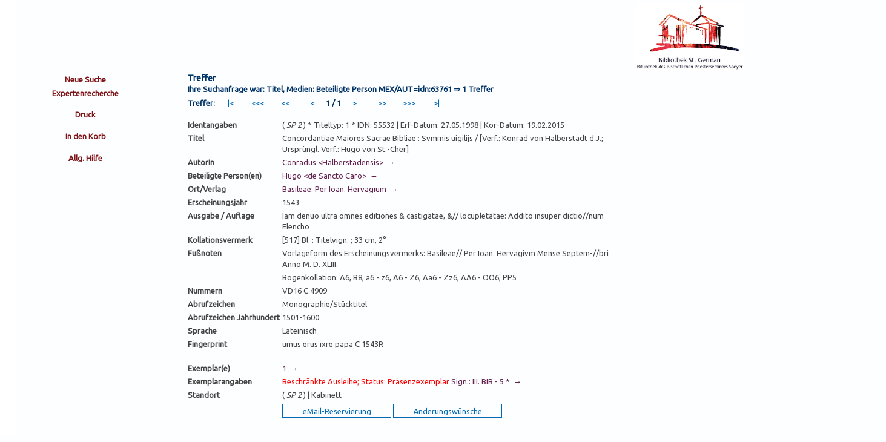

--- FILE ---
content_type: text/html
request_url: https://www.psp.dabis.cc/PSI/redirect.psi&sessid=---&poolid=BPSP&fil_select=TIT&fromsite=xSearch&f_search=&strsearch=VBA=idn:63761
body_size: 7374
content:
<!-- _header.html start -->
<!DOCTYPE html PUBLIC "-//W3C//DTD XHTML 1.0 Transitional//EN" "http://www.w3.org/TR/xhtml1/DTD/xhtml1-transitional.dtd">
<html xmlns="http://www.w3.org/1999/xhtml" lang="de" xml:lang="de">
  <head>
    <base href="https://www.psp.dabis.cc/tmpl/tmpl.psp/" target="_self"><!-- Version 2026-01-24 11:30 -->
    <meta http-equiv="Content-Type" content="text/html; charset=UTF-8"/>
    <script type="text/javascript" src="js/gbsclasses.js"></script>
    <link rel="alternate" href="/pool-BPSP-TIT-55532.html">
    <title>Bibliothek St. German</title>
    <meta name="Author" content="DABIS.eu">
    <meta name="Keywords" content="Priesterseminar Speyer">
    <meta name="Description" content="Bibliothek, Di&ouml;zesanbibliothek und Dokumentationszentrum des Priesterseminar Speyer">
    <link href="https://fonts.googleapis.com/css?family=Ubuntu&display=swap" rel="stylesheet">
    <link rel="shortcut icon" type="image/x-icon" href="/favicon.ico"/>
    <meta http-equiv="Expires" content="0"/>
    <link rel="stylesheet" type="text/css" href="css/responsive.css"/>
    <link rel="stylesheet" type="text/css" href="css/slider.css"/>
    <link rel="stylesheet" type="text/css" href="css/chkbox.css"/>
    <link rel="stylesheet" type="text/css" href="css/shariff.complete.css">
    <link href="css/nyroModal.css" rel="stylesheet"/>
    <script type="text/javascript">
      var editHtml="\
<form>\
<input type=\"text\" class=\"editBox\" value=\"OldText\" onfocus=\"this.select();\" />\
<input type=\"hidden\" class=\"editBackup\" value=\"OldText\" />\
</form>\
<input type=\"button\" name=\"btnApply\" value=\"&Auml;nderungen speichern\" class=\"btnApply\" />\
<input type=\"button\" name=\"btnOK\" value=\"&Auml;nderungen zwischenspeichern\" class=\"btnOK\" />\
<input type=\"button\" name=\"btnCancel\" value=\"&Auml;nderungen verwerfen\" class=\"btnCancel\" />\
";
var editPwd="\
<form>\
<input type=\"password\" class=\"editBox\" value=\"OldText\" onfocus=\"this.select();\" />\
<input type=\"password\" class=\"editBox2\" value=\"OldText\" onfocus=\"this.select();\" />\
<input type=\"hidden\" class=\"editBackup\" value=\"OldText\" />\
</form>\
<input type=\"button\" name=\"btnApply\" value=\"&Auml;nderungen speichern\" class=\"btnApply\" />\
<input type=\"button\" name=\"btnOK\" value=\"&Auml;nderungen zwischenspeichern\" class=\"btnOK\" />\
<input type=\"button\" name=\"btnCancel\" value=\"&Auml;nderungen verwerfen\" class=\"btnCancel\" />\
";
var editErrPwdDiff="Passw&ouml;rter stimmen nicht &uuml;berein! Bitte neu eingeben";
var editSave="<input type=\"button\" name=\"btnSave\" value=\"&Auml;nderungen speichern\" class=\"btnSave\" /><br>";
var editContext="sessid=8852-1c63-8c72-c5b1";


    </script>
    <script type="text/javascript" src="/js/jquery.js"></script><script type="text/javascript" src="/js/utf8.js"></script><script type="text/javascript" src="/js/edit.js"></script>
    <script language="JavaScript1.2" src="/js/template.js" type="text/javascript"></script>
    <script type="text/javascript" src="/js/jquery-ui-1.7.2.custom.min.js"></script>
    <script type="text/javascript">
      jQuery(document).ready(
        function()
        {
          $('#loginLayer').draggable({ opacity: 0.50 });
        }
      );
    </script>
<script type="text/javascript" language="JavaScript">
function toggleMe(a){
  var e=document.getElementById(a);
  if(!e)return true;
  if(e.style.display=="none"){
    e.style.display="block"
  } else {
    e.style.display="none"
  }
  return true;
}
</script>
      <script type="text/javascript">
  var RecaptchaOptions = {
    lang : 'de', // Unavailable while writing this code (just for audio challenge)
    theme : 'blackglass' // Make sure there is no trailing ',' at the end of the RecaptchaOptions dictionary
  };
</script>
      
      
<script src="js/jquery.nyroModal.custom.js"></script>
<!--[if IE 6]>
	<script type="text/javascript" src="js/jquery.nyroModal-ie6.min.js"></script>
<![endif]-->
<script type="text/javascript">
$(function() {
  $('.nyroModal').nyroModal();
});
</script>
    <script>
function set_new_tab_id(sessid) {
sessionStorage.setItem('sessid', sessid);
var old_id = ''+document.getElementById('sessid').value;
var new_id = ''+sessionStorage.getItem('sessid');   
if(new_id && new_id == sessid) { 
document.getElementById('sessid').value = new_id;
var anchors = document.getElementsByTagName('a');
for (var i = 0; i < anchors.length; i++) {
var str = ''+anchors[i].getAttribute('href');
if (str.indexOf(old_id) >= 0) {
var tab = ''+str.replace(old_id,new_id);
anchors[i].setAttribute('href', tab);
}
}
}
}
$(document).ready(function(){
var sessid = ''+document.getElementById('sessid').value;
if(!sessid || sessid == '' || sessid == 'null') { return; }
sessionStorage.setItem('testid', sessid);
var testid = ''+sessionStorage.getItem('testid');
if(!testid || testid != sessid) { return; }
sessionStorage.removeItem('testid');
var tab_id = ''+sessionStorage.getItem('sessid');
if(!tab_id || tab_id == '' || tab_id == 'null') {
var pageid = ''+document.getElementById('pageid').value;
var ajax_timeout = 5000;
var ajax_data = 'f_clone=&pageid='+pageid+'&'+'sessid='+sessid;
document.body.style.cursor = 'progress';
setTimeout("document.body.style.cursor = 'auto'", ajax_timeout);
$.ajax({
type: 'GET',
url: '/PSI/redirect.psi',
data: ajax_data,
timeout: ajax_timeout,
success: function(msg){
var dta = JSON.parse( msg );
set_new_tab_id(dta.sessid);
},
error: function(){
document.body.style.cursor = 'auto';
}
});
} else if(tab_id != sessid) {
set_new_tab_id(sessid);
}
});
</script>
</head>
  <!-- <body> -->
  <body >
    <script type="text/javascript" src="/js/idle-timer.min.js"></script>
<link href="css/session_timeout.css" rel="stylesheet">
<script src="//netdna.bootstrapcdn.com/bootstrap/3.1.1/js/bootstrap.min.js"></script> 
<div class="modal fade" id="dlgIdleTimeout" tabindex="-1" role="dialog" aria-labelledby="myModalLabel" aria-hidden="true" data-backdrop="static">
  <div class="modal-dialog">
    <div class="modal-content">
      <div class="modal-header">
        <h4 class="modal-title">15 Minuten Inaktivit&auml;t erkannt! Ihre Sitzung wird in K&uuml;rze geschlossen ...</h4>
      </div>
      <div class="modal-body">
        <p>Ihre Sitzung wird in <span id="sessionTimeoutCountdown"></span>&nbsp;Sekunden ablaufen.<br /><br />Klicken Sie auf <b>OK</b>, um Ihre Sitzung aktiv weiter zu halten.</p>
      </div>
      <div class="modal-footer">
        <button id="extendSession" type="button" class="btn btn-default btn-success" data-dismiss="modal">OK</button>
      </div>
    </div>
  </div>
</div>
<div class="modal fade" id="dlgLoggedOut" tabindex="-1" role="dialog" aria-labelledby="myModalLabel" aria-hidden="true" data-backdrop="static">
    <div class="modal-dialog">
      <div class="modal-content">
        <div class="modal-header">
        </div>
        <div class="modal-body">
          <p>Ihre Sitzung ist abgelaufen. Sie werden auf die Startseite weitergeleitet.</p>
        </div>
        <div class="modal-footer">
        </div>
      </div>
    </div>
</div> 
<script>
  (function ($) {
    var session = {
      // Logout Settings
      inactiveTimeout: 900000,      // (ms) The time until we display a warning message (15 minutes) 900000
      warningTimeout: 30000,        // (ms) The time until we log them out
      minWarning: 10000,            // (ms) If they come back to page (on mobile), The minimum amount, before we just log them out
      warningStart: null,           // Date time the warning was started
      warningTimer: null,           // Timer running every second to countdown to logout
      redirectTo: 'https://www.psp.dabis.cc/PSI/redirect.psi&pageid=1769407038,061167&sessid=8852-1c63-8c72-c5b1&f_logout,ALL=',      // URL to relocate the user to once they have timed out
      logout: function () {         // Logout function once warningTimeout has expired
        $("#dlgLoggedOut").modal("show");
        window.top.location.href = session.redirectTo;
      },
      // Keepalive Settings
      keepaliveTimer: null,
      keepaliveUrl: 'https://www.psp.dabis.cc/PSI/redirect.psi&pageid=1769407038,061167&sessid=8852-1c63-8c72-c5b1&f_keepalive,ALL=', // URL to call to keep the session alive
      keepaliveInterval: 300000,    // (ms) the interval to call said url
      keepAlive: function () {
          $.ajax({ url: session.keepaliveUrl });
      }
    };

    $(document).bind("idle.idleTimer", function (event, elem, obj) {
      // Get time when user was last active
      var diff = (+new Date()) - obj.lastActive - obj.timeout;
      var warning = (+new Date()) - diff;
      
      // On mobile js is paused, so see if this was triggered while we were sleeping
      if (diff >= session.warningTimeout || warning <= session.minWarning) {
          $("#dlgLoggedOut").modal("show");
      } else {
        // Show dialog, and note the time
        $('#sessionTimeoutCountdown').html(Math.round((session.warningTimeout - diff) / 1000));
        $("#dlgIdleTimeout").modal("show");
        session.warningStart = (+new Date()) - diff;
        //Update counter downer every second
        session.warningTimer = setInterval(function () {
          var remaining = Math.round((session.warningTimeout / 1000) - (((+new Date()) - session.warningStart) / 1000));
          if (remaining >= 0) {
            $('#sessionTimeoutCountdown').html(remaining);
          } else {
            session.logout();
          }
        }, 1000)
      }
    });

    // create a timer to keep server session alive, independent of idle timer
    session.keepaliveTimer = setInterval(function () {
      session.keepAlive();
    }, session.keepaliveInterval);

    //User clicked ok to extend session
    $("#extendSession").click(function () {
        clearTimeout(session.warningTimer);
    });

    //Set up the timer, if inactive for given seconds log them out
    $(document).idleTimer(session.inactiveTimeout);
  })(jQuery);
</script> 

  <div id="body">
    <div id="left_bar">
    </div>
  </div>
<div id="blauerstreifen">
</div>
  <div id="top">
    <div id="logo">
    <!-- _banner.html start -->
<br />
<br />
<br />
<!-- _banner.html end -->
      <div id="lang_cont">
    
      </div>
    <span id="waitForResult"  name="waitForResult" class="waitForResult">Bitte warten...</span>
    </div> 
    <div id="title"></div>	    
    <div id="imprint">
    <!-- _impressum.html start -->
<a href="https://www.sankt-german-speyer.de/bibliothek" title="Bibliothek St. German - Speyer" target="_blank">
<img src="img/Logo-bibliothek.jpg" title="Bibliothek St. German - Speyer" alt="Bibliothek St. German - Speyer" width="180px">
</a>
<!-- _impressum.html end -->
    </div>
    <div id="imprintsmall">
    <!-- _impressumsmall.html start -->
<a href="https://www.sankt-german-speyer.de/bibliothek" title="Bibliothek St. German - Speyer" target="_blank">
<img src="img/Logo-bibliothek.jpg" title="Bibliothek St. German - Speyer" alt="Bibliothek St. German - Speyer" width="180px">
</a>
<!-- _impressumsmall.html end -->
    </div>
    <span id="emsg" class="emsg"></span><br />
  </div>
    <form method="post" action="/PSI/redirect.psi" name="main" id="main" onsubmit="confirmDeleteRequest();" accept-charset="utf-8"><div id="hidden_form_data"><!-- HIDDEN_FORM_DATA start --><input type="hidden" name="pageid" id="pageid" value="1769407038,057843"><input type="hidden" name="sessid" id="sessid" value="8852-1c63-8c72-c5b1"><input type="hidden" name="fromsite" id="fromsite" value="xItem"><input type="hidden" name="dummyChar" value="&#9829;" /><input type="hidden" name="fil_select" id="fil_select" value="TIT"><input type="hidden" name="index" id="index" value="1"><input type="hidden" name="item_step" id="item_step" value="1"><input type="submit" name="f_backlist" value=""  class="hidden" aria-label="default submit button"><!-- HIDDEN_FORM_DATA end --></div>

<div id="middle">
    <div id="nav">
      <!-- _nav.html start -->
<!-- navigation start -->
<input type=submit onclick="this.form.submitButton = this.name; return true;" value="Neue Suche" name="f_home,ALL" class="btn_mnav" title="Zur&uuml;ck zur Startseite">
<input type=submit onclick="this.form.submitButton = this.name; return true;" value="Expertenrecherche" name="f_xstrsearch,ALL" class="btn_mnav" title="Expertenrecherche mit der vollen Booleschen Algebra">

<br />


<!-- _nav_print.html start -->

    <p></p>
    <input type=submit onclick="this.form.submitButton = this.name; return true;" value="Druck" name="f_print,TIT" class="btn_nav" title="Druckansicht anzeigen">
    <p></p>
    <input type=submit onclick="this.form.submitButton = this.name; return true;" value="In den Korb" name="f_add_printcache,TIT" class="btn_nav" title="Diese(n) oder markierte(n) Titel zwischenspeichern und der Titelliste f&uuml;r eine sp&auml;tere Bearbeitung hinzuf&uuml;gen">
    

<!-- _nav_print.html end -->



<!-- _nav_nav.html start -->

<p></p>
<input class="btn_nav" type="button" name="help" onclick="hilfeisrv('/PSI/redirect.psi&pageid=1769407038,061167&sessid=8852-1c63-8c72-c5b1&f_help=&fil_select='+document.getElementById('fil_select').value+'&fromsite='+document.getElementById('fromsite').value+'&','');" value="Allg. Hilfe" title="Allgemeine Hilfe zur Nutzung des BIS-C 2000 Web-OPAC">

<!-- _nav_nav.html end -->



<!-- _nav.html end -->

    </div>

<!-- _header.html end -->

<!-- xItem.html start -->
    <div id="mitte_cont">

      <div id="result">
      <!-- LIST start -->
      
    <span class="Z3988" title="url_ver=Z39.88-2004&amp;ctx_ver=Z39.88-2004&amp;rfr_id=info:sid/zotero.org:2&amp;rft_val_fmt=info:ofi/fmt:kev:mtx:book&amp;rft.genre=book&amp;rft.btitle=Concordantiae+Maiores+Sacrae+Bibliae+%3A+Svmmis+uigilijs&amp;rft.place=Basileae&amp;rft.publisher=Per+Ioan%2E+Hervagium&amp;rft.au=Conradus &lt;Halberstadensis&gt;. &amp;rft.au=Hugo &lt;de Sancto Caro&gt;&amp;rft.language=Lateinisch&amp;rft.date=1543&amp;rft.tpages=%5B517%5D+Bl%2E+%3A+Titelvign%2E+%3B+33+cm%2C+2%C2%B0&amp;rft.edition=Iam denuo ultra omnes editiones &amp; castigatae, &amp;// locupletatae: Addito insuper dictio//num Elencho&amp;rft.identifier=https://www.psp.dabis.cc%2FPSI%2Fredirect%2Epsi%26f%5Fsearch%3D%26sessid%3D%2D%2D%2D%26strsearch%3DIDU%3D1306010F%2D346%2D00016%2D00004FA2%2D13057827%26pool%3DBPSP%26fil%5Fselect%3DTIT"></span>
      <div id="Ueb_anw">
        <span class="anwendung">Treffer</span>
      </div>

      <span class="ueb1">
        Ihre Suchanfrage war: Titel, Medien: Beteiligte Person MEX/AUT=idn:63761&nbsp;&rArr;&nbsp;<!-- Titel/Stichworte: -->1 Treffer<br />
        Treffer:&nbsp;
      </span>
      <input type=submit onclick="javascript:document.getElementById('item_step').value='-1'; this.form.submitButton = this.name; return true;" value="&#x007C;<" disabled="disabled" name="f_previtem,ALL" class="btn_vz" title="Zum ersten Treffer">&nbsp;
      <input type=submit onclick="javascript:document.getElementById('item_step').value='25'; this.form.submitButton = this.name; return true;" value="<<<" disabled="disabled" name="f_previtem,ALL" class="btn_vz" title="25 Treffer zur&uuml;ck">&nbsp;
      <input type=submit onclick="javascript:document.getElementById('item_step').value='5'; this.form.submitButton = this.name; return true;" value="<<" disabled="disabled" name="f_previtem,ALL" class="btn_vz" title="05 Treffer zur&uuml;ck">&nbsp;
      <input type=submit onclick="this.form.submitButton = this.name; return true;" value="<" disabled="disabled" name="f_previtem,ALL" class="btn_vz" title="01 Treffer zur&uuml;ck">
      <span class="ueb1"> 1 / 1 </span>
      <input type=submit onclick="this.form.submitButton = this.name; return true;" value=">" disabled="disabled" name="f_nextitem,ALL" class="btn_vz" title="01 Treffer vor">&nbsp;
      <input type=submit onclick="javascript:document.getElementById('item_step').value='5'; this.form.submitButton = this.name; return true;" value=">>" disabled="disabled" name="f_nextitem,ALL" class="btn_vz" title="05 Treffer vor">&nbsp;
      <input type=submit onclick="javascript:document.getElementById('item_step').value='25'; this.form.submitButton = this.name; return true;" value=">>>" disabled="disabled" name="f_nextitem,ALL" class="btn_vz" title="25 Treffer vor">&nbsp;
      <input type=submit onclick="javascript:document.getElementById('item_step').value='-1'; this.form.submitButton = this.name; return true;" value=">&#x007C;" disabled="disabled" name="f_nextitem,ALL" class="btn_vz" title="Zum letzten Treffer">&nbsp;
      &nbsp;
      </span>
      <p style="clear:left"></p>

      <table id="showitem" border="0" cellpadding="0" cellspacing="0" width="100%" align="left">
		<tr>
          <td min-width="10%">
          
          </td>
        </tr>
        <tr style="padding:2px">
			<td align="left" valign="top" nowrap><b>Identangaben</b></td>
            <td><img src="images/spacer.gif" border=0 title="***" width="4"></td>
			<td align="left" valign="bottom">( <a style="cursor:help" class="help" title="Biblid-BPSP"><em>SP 2</em></a> ) * Titeltyp: 1 * IDN: 55532 | Erf-Datum: 27.05.1998 | Kor-Datum: 19.02.2015</td>
        </tr>
        <tr>
          <td colspan="3" class="szi"><hr></td>
        </tr>
        
          </td>
        </tr>
        <tr style="padding:2px">
			<td align="left" valign="top" nowrap><b>Titel</b></td>
            <td><img src="images/spacer.gif" border=0 title="***" width="4"></td>
			<td align="left" valign="bottom">Concordantiae Maiores Sacrae Bibliae : Svmmis uigilijs / [Verf.: Konrad von Halberstadt d.J.; Urspr&#252;ngl. Verf.: Hugo von St.-Cher]</td>
        </tr>
        <tr>
          <td colspan="3" class="szi"><hr></td>
        </tr>
        
          </td>
        </tr>
        <tr style="padding:2px">
			<td align="left" valign="top" nowrap><b>AutorIn</b></td>
            <td><img src="images/spacer.gif" border=0 title="***" width="4"></td>
			<td align="left" valign="bottom"><a href="/PSI/redirect.psi&f_search=&pageid=1769407038,061167&sessid=8852-1c63-8c72-c5b1&get=VER&query=TIT:IDN=55532&pool=BPSP&" class="more" title="Klicken Sie f&uuml;r die Anzeige der verkn&uuml;pften Datens&auml;tze">Conradus &lt;Halberstadensis&gt;&nbsp;&nbsp;&rarr;</a></td>
        </tr>
        <tr>
          <td colspan="3" class="szi"><hr></td>
        </tr>
        
          </td>
        </tr>
        <tr style="padding:2px">
			<td align="left" valign="top" nowrap><b>Beteiligte&nbsp;Person(en)</b></td>
            <td><img src="images/spacer.gif" border=0 title="***" width="4"></td>
			<td align="left" valign="bottom"><a href="/PSI/redirect.psi&f_search=&pageid=1769407038,061167&sessid=8852-1c63-8c72-c5b1&get=PER&query=TIT:IDN=55532&pool=BPSP&" class="more" title="Klicken Sie f&uuml;r die Anzeige der verkn&uuml;pften Datens&auml;tze">Hugo &lt;de Sancto Caro&gt;&nbsp;&nbsp;&rarr;</a></td>
        </tr>
        <tr>
          <td colspan="3" class="szi"><hr></td>
        </tr>
        
          </td>
        </tr>
        <tr style="padding:2px">
			<td align="left" valign="top" nowrap><b>Ort/Verlag</b></td>
            <td><img src="images/spacer.gif" border=0 title="***" width="4"></td>
			<td align="left" valign="bottom"><a href="/PSI/redirect.psi&f_search=&pageid=1769407038,061167&sessid=8852-1c63-8c72-c5b1&get=ORT&query=TIT:IDN=55532&pool=BPSP&" class="more" title="Klicken Sie f&uuml;r die Anzeige der verkn&uuml;pften Datens&auml;tze">Basileae: Per Ioan. Hervagium&nbsp;&nbsp;&rarr;</a></td>
        </tr>
        <tr>
          <td colspan="3" class="szi"><hr></td>
        </tr>
        
          </td>
        </tr>
        <tr style="padding:2px">
			<td align="left" valign="top" nowrap><b>Erscheinungsjahr</b></td>
            <td><img src="images/spacer.gif" border=0 title="***" width="4"></td>
			<td align="left" valign="bottom">1543</td>
        </tr>
        <tr>
          <td colspan="3" class="szi"><hr></td>
        </tr>
        
          </td>
        </tr>
        <tr style="padding:2px">
			<td align="left" valign="top" nowrap><b>Ausgabe&nbsp;/&nbsp;Auflage</b></td>
            <td><img src="images/spacer.gif" border=0 title="***" width="4"></td>
			<td align="left" valign="bottom">Iam denuo ultra omnes editiones &amp; castigatae, &amp;// locupletatae: Addito insuper dictio//num Elencho</td>
        </tr>
        <tr>
          <td colspan="3" class="szi"><hr></td>
        </tr>
        
          </td>
        </tr>
        <tr style="padding:2px">
			<td align="left" valign="top" nowrap><b>Kollationsvermerk</b></td>
            <td><img src="images/spacer.gif" border=0 title="***" width="4"></td>
			<td align="left" valign="bottom">[517] Bl. : Titelvign. ; 33 cm, 2&#176;</td>
        </tr>
        <tr>
          <td colspan="3" class="szi"><hr></td>
        </tr>
        
          </td>
        </tr>
        <tr style="padding:2px">
			<td align="left" valign="top" nowrap><b>Fu&szlig;noten</b></td>
            <td><img src="images/spacer.gif" border=0 title="***" width="4"></td>
			<td align="left" valign="bottom">Vorlageform des Erscheinungsvermerks: Basileae// Per Ioan. Hervagivm Mense Septem-//bri Anno M. D. XLIII.</td>
        </tr>
        <tr>
          <td colspan="3" class="szi"><hr></td>
        </tr>
        
          </td>
        </tr>
        <tr style="padding:2px">
			<td align="left" valign="top" nowrap><b></b></td>
            <td><img src="images/spacer.gif" border=0 title="***" width="4"></td>
			<td align="left" valign="bottom">Bogenkollation: A6, B8, a6 - z6, A6 - Z6, Aa6 - Zz6, AA6 - OO6, PP5</td>
        </tr>
        <tr>
          <td colspan="3" class="szi"><hr></td>
        </tr>
        
          </td>
        </tr>
        <tr style="padding:2px">
			<td align="left" valign="top" nowrap><b>Nummern</b></td>
            <td><img src="images/spacer.gif" border=0 title="***" width="4"></td>
			<td align="left" valign="bottom">VD16 C 4909</td>
        </tr>
        <tr>
          <td colspan="3" class="szi"><hr></td>
        </tr>
        
          </td>
        </tr>
        <tr style="padding:2px">
			<td align="left" valign="top" nowrap><b>Abrufzeichen</b></td>
            <td><img src="images/spacer.gif" border=0 title="***" width="4"></td>
			<td align="left" valign="bottom">Monographie/St&#252;cktitel</td>
        </tr>
        <tr>
          <td colspan="3" class="szi"><hr></td>
        </tr>
        
          </td>
        </tr>
        <tr style="padding:2px">
			<td align="left" valign="top" nowrap><b>Abrufzeichen&nbsp;Jahrhundert</b></td>
            <td><img src="images/spacer.gif" border=0 title="***" width="4"></td>
			<td align="left" valign="bottom">1501-1600</td>
        </tr>
        <tr>
          <td colspan="3" class="szi"><hr></td>
        </tr>
        
          </td>
        </tr>
        <tr style="padding:2px">
			<td align="left" valign="top" nowrap><b>Sprache</b></td>
            <td><img src="images/spacer.gif" border=0 title="***" width="4"></td>
			<td align="left" valign="bottom">Lateinisch</td>
        </tr>
        <tr>
          <td colspan="3" class="szi"><hr></td>
        </tr>
        
          </td>
        </tr>
        <tr style="padding:2px">
			<td align="left" valign="top" nowrap><b>Fingerprint</b></td>
            <td><img src="images/spacer.gif" border=0 title="***" width="4"></td>
			<td align="left" valign="bottom">umus erus ixre papa C 1543R</td>
        </tr>
        <tr>
          <td colspan="3" class="szi"><hr></td>
        </tr>
        
          </td>
        </tr>
        <tr style="padding:2px">
			<td align="left" valign="top" nowrap><b><br>Exemplar(e)</b></td>
            <td><img src="images/spacer.gif" border=0 title="***" width="4"></td>
			<td align="left" valign="bottom"><a href="/PSI/redirect.psi&f_search=&pageid=1769407038,061167&sessid=8852-1c63-8c72-c5b1&get=MEX&query=TIT:IDN=55532&pool=BPSP&" class="more" title="Klicken Sie f&uuml;r die Anzeige der verkn&uuml;pften Datens&auml;tze">1&nbsp;&nbsp;&rarr;</a></td>
        </tr>
        <tr>
          <td colspan="3" class="szi"><hr></td>
        </tr>
        
          </td>
        </tr>
        <tr style="padding:2px">
			<td align="left" valign="top" nowrap><b>Exemplarangaben</b></td>
            <td><img src="images/spacer.gif" border=0 title="***" width="4"></td>
			<td align="left" valign="bottom"><a href="/PSI/redirect.psi&f_search=&pageid=1769407038,061167&sessid=8852-1c63-8c72-c5b1&get=MEX&query=TIT:IDN=55532&pool=BPSP&" class="more" title="Klicken Sie f&uuml;r die Anzeige der verkn&uuml;pften Datens&auml;tze"><font color=red>Beschr&#228;nkte Ausleihe; Status: Pr&#228;senzexemplar</font> Sign.: III. BIB - 5 *&nbsp;&nbsp;&rarr;</a></td>
        </tr>
        <tr>
          <td colspan="3" class="szi"><hr></td>
        </tr>
        
          </td>
        </tr>
        <tr style="padding:2px">
			<td align="left" valign="top" nowrap><b>Standort</b></td>
            <td><img src="images/spacer.gif" border=0 title="***" width="4"></td>
			<td align="left" valign="bottom">( <a style="cursor:help" class="help" title="Biblid-BPSP"><em>SP 2</em></a> ) | Kabinett</td>
        </tr>
        <tr>
          <td colspan="3" class="szi"><hr></td>
        </tr>
        <input type="hidden" name="rid" value="BPSP-TIT-55532">
        <tr style="padding:2px">
          <td align="left" valign="top"></td>
          <td><img src="images/spacer.gif" border="0" title="***" width="4"></td>
          <td align="left">
            <input type=submit onclick="this.form.submitButton = this.name; return true;" value="eMail-Reservierung" name="f_reserv,TIT,MEX" class="btn" title="Vormerkung mittels eMail an die Bibliothek senden">
            <input type=submit onclick="this.form.submitButton = this.name; return true;" value="&Auml;nderungsw&uuml;nsche" name="f_correct,ALL" class="btn" title="&Auml;nderungsw&uuml;nsche per eMail an die Bibliothek senden">
          </td>
        </tr>
      </table>
<script>
$(document).ready(function(){
  $('#icon a').each(function(){
    var link = $(this).attr('href');
    if(link.substr(link.length - 4) == '.pdf'){
      $(this).attr('target', '_blank');
    }
  });
});
</script>
      <p style="clear:left"></p>
      <br /><br />
           <div class="shariff" data-url="https://www.psp.dabis.cc/PSI/redirect.psi&#37;26f_search=&#37;26sessid=---&#37;26strsearch=IDU=1306010F-346-00016-00004FA2-13057827&#37;26pool=BPSP&#37;26fil_select=TIT&#37;26" data-services="[&quot;twitter&quot;,&quot;facebook&quot;,&quot;facebooklike&quot;,&quot;mail&quot;,&quot;info&quot;,&quot;print&quot;,&quot;more&quot;,&quot;linkedin&quot;,&quot;pinterest&quot;,&quot;xing&quot;,&quot;tumblr&quot;,&quot;whatsapp&quot;,&quot;diaspora&quot;,&quot;reddit&quot;,&quot;stumbleupon&quot;,&quot;bitcoin&quot;,&quot;addthis&quot;,&quot;flattr&quot;]" data-mail-url="mailto:" data-mail-subject="Medienempfehlung" data-theme="circle-color" data-orientation="horizontal"></div>
            <a href=https://www.psp.dabis.cc/PSI/redirect.psi&#37;26f_search=&#37;26sessid=---&#37;26strsearch=IDU=1306010F-346-00016-00004FA2-13057827&#37;26pool=BPSP&#37;26fil_select=TIT&#37;26 target=_blank ><img src="https://chart.googleapis.com/chart?cht=qr&amp;chl=https://www.psp.dabis.cc/PSI/redirect.psi&#37;26f_search=&#37;26sessid=---&#37;26strsearch=IDU=1306010F-346-00016-00004FA2-13057827&#37;26pool=BPSP&#37;26fil_select=TIT&#37;26&amp;chs=100x100&amp;choe=UTF-8&amp;chld=L|2" rel="nofollow" alt="qr code"></a>

      

      <!-- LIST end -->
      </div>
      </div>
    <!-- _footer.html start -->
    <div id="right"><!-- _cntright.html start -->
<!-- _rrc_txt.html start -->
  <span class="rrc">
  <!-- _rrc_cover.html start -->
<p id="ueb"></p>
<!-- F-Cover -->
<br />
<!-- F-CoverBackLink -->
<br /><br />
<!-- F-LinkCLN -->
<br />
<!-- F-LinkCLN1 -->
<br />
<!-- F-LinkCLN2 -->
<br />
<!-- F-LinkCLN3 -->
<br />
<!-- F-LinkCLN4 -->
<br />
<!-- F-LinkCLN5 -->
<br />
<!-- F-LinkCLN6 -->
<br />
<!-- F-LinkCLN7 -->
<br />
<!-- F-LinkCLN8 -->
<br />
<!-- F-LinkCLN9 -->
<br />
<!-- F-LinkCLN10 -->
<br />

<!-- _rrc_cover.html end -->

  <br />
  </span>

<!-- _rrc_txt.html end -->


<!-- _cntright.html end --></div>
    </div>
    <br /><br />
    <div id="metanavi"><!-- _metanavi.html start -->

<!-- <input class="btn_metanav" type="button" name="help" onclick="showhinw('/tmpl/tmpl/_hinweise.html')" value="Hinweise" title="Hintergr&uuml;nde und Hinweise zur Nutzung des Verbundkatalogs"> -->
<br />
<a href="http://www.medienzentrale-speyer.de/" class="lnk_metanav" target="extern" title="Medienzentrale Speyer">Medienzentrale Speyer</a>&nbsp;|&nbsp;
<a href="http://lksp.dabis.cc" class="lnk_metanav" target="extern" title="BMZ Speyer">BMZ Speyer</a>&nbsp;|&nbsp;
<a href="http://www.vthk.de/en/" class="lnk_metanav" target="extern" title="VThK">VThK</a>&nbsp;|&nbsp;
<a href="https://kat.lbz-rlp.de/webOPACClient.lbzsis/start.do?Login=wolbzplb" class="lnk_metanav" target="extern" title=" LBZ Speyer"> LBZ Speyer</a>

<!-- _metanavi.html end -->
</div>
    <div id="copyright"><!-- _copyright.html start -->
      <table align="right">
        <tr>
		<td><small><span class="fussnote"><span style="color:#1C52A1;"> <b>BIS-C&nbsp;<sup><i>PLUS</i></sup></b></span>powered and &copy; by&nbsp;&nbsp;</span></small></td>
        </tr>
        <tr>
          <td><a href="https://www.dabis.eu" target="_blank"><img src="images/DABIS_EU.png" height="24px" alt="Logo DABIS GmbH" title="DABIS GmbH Logo" border="0"></a></td>
        </tr>
      </table>
<!-- _copyright.html end -->
</div>
    </form>
    <script>
      var inFocus = document.getElementById('focus');
      if(inFocus) { inFocus.blur(); inFocus.focus(); }
    </script>
    </div>
    <script src="/js/shariff.complete.js"></script>
    </body>
</html>

<!-- _footer.html end -->


<!-- xItem.html end -->



--- FILE ---
content_type: text/html
request_url: https://www.psp.dabis.cc/PSI/redirect.psi?f_clone=&pageid=1769407038,057843&sessid=8852-1c63-8c72-c5b1
body_size: 36
content:
{ "sessid": "31a8-1c83-5ad3-1f53" }


--- FILE ---
content_type: text/javascript
request_url: https://www.psp.dabis.cc/tmpl/tmpl.psp/js/gbsclasses.js
body_size: 4280
content:
/*
 *   GBS - Google Book Classes
 *
 *   Copyright 2008 by Godmar Back godmar@gmail.com 
 *
 *   License: This software is released under the LGPL license,
 *   See http://www.gnu.org/licenses/lgpl.txt
 *
 *   $Id: gbsclasses.js,v 1.6 2008/04/27 03:17:14 gback Exp gback $
 *
 *   Instructions:
 *   ------------
 *
 *  Add <script type="text/javascript" src="gbsclasses.js"></script>
 *  to your document.
 */

(function() {

gbs = {
    isReady: false,
    readyListeners: new Array()
};

/*****************************************************************/
/*
 * Add an event handler, browser-compatible.
 * This code taken from http://www.dustindiaz.com/rock-solid-addevent/
 * See also http://www.quirksmode.org/js/events_compinfo.html
 *          http://novemberborn.net/javascript/event-cache
 */
function addEvent( obj, type, fn ) {
        if (obj.addEventListener) {
                obj.addEventListener( type, fn, false );
                EventCache.add(obj, type, fn);
        }
        else if (obj.attachEvent) {
                obj["e"+type+fn] = fn;
                obj[type+fn] = function() { obj["e"+type+fn]( window.event ); }
                obj.attachEvent( "on"+type, obj[type+fn] );
                EventCache.add(obj, type, fn);
        }
        else {
                obj["on"+type] = obj["e"+type+fn];
        }
}

/* unload all event handlers on page unload to avoid memory leaks */
var EventCache = function(){
        var listEvents = [];
        return {
                listEvents : listEvents,
                add : function(node, sEventName, fHandler){
                        listEvents.push(arguments);
                },
                flush : function(){
                        var i, item;
                        for(i = listEvents.length - 1; i >= 0; i = i - 1){
                                item = listEvents[i];
                                if(item[0].removeEventListener){
                                        item[0].removeEventListener(item[1], item[2], item[3]);
                                };
                                if(item[1].substring(0, 2) != "on"){
                                        item[1] = "on" + item[1];
                                };
                                if(item[0].detachEvent){
                                        item[0].detachEvent(item[1], item[2]);
                                };
                                item[0][item[1]] = null;
                        };
                }
        };
}();
addEvent(window,'unload',EventCache.flush);
// end of rock-solid addEvent

/**
 * Browser sniffing and document.ready code taken from jQuery.
 *
 * Source: jQuery (jquery.com) 
 * Copyright (c) 2008 John Resig (jquery.com)
 */
var userAgent = navigator.userAgent.toLowerCase();

// Figure out what browser is being used
gbs.browser = {
	version: (userAgent.match( /.+(?:rv|it|ra|ie)[\/: ]([\d.]+)/ ) || [])[1],
	safari: /webkit/.test( userAgent ),
	opera: /opera/.test( userAgent ),
	msie: /msie/.test( userAgent ) && !/opera/.test( userAgent ),
	mozilla: /mozilla/.test( userAgent ) && !/(compatible|webkit)/.test( userAgent )
};

function bindReady() {
	// Mozilla, Opera (see further below for it) and webkit nightlies currently support this event
	if ( document.addEventListener && !gbs.browser.opera)
		// Use the handy event callback
		document.addEventListener( "DOMContentLoaded", gbs.ready, false );
	
	// If IE is used and is not in a frame
	// Continually check to see if the document is ready
	if ( gbs.browser.msie && window == top ) (function(){
		if (gbs.isReady) return;
		try {
			// If IE is used, use the trick by Diego Perini
			// http://javascript.nwbox.com/IEContentLoaded/
			document.documentElement.doScroll("left");
		} catch( error ) {
			setTimeout( arguments.callee, 0 );
			return;
		}
		// and execute any waiting functions
		gbs.ready();
	})();

	if ( gbs.browser.opera )
		document.addEventListener( "DOMContentLoaded", function () {
			if (gbs.isReady) return;
			for (var i = 0; i < document.styleSheets.length; i++)
				if (document.styleSheets[i].disabled) {
					setTimeout( arguments.callee, 0 );
					return;
				}
			// and execute any waiting functions
			gbs.ready();
		}, false);

	if ( gbs.browser.safari ) {
		//var numStyles;
		(function(){
			if (gbs.isReady) return;
			if ( document.readyState != "loaded" && document.readyState != "complete" ) {
				setTimeout( arguments.callee, 0 );
				return;
			}
                        /*
			if ( numStyles === undefined )
				numStyles = jQuery("style, link[rel=stylesheet]").length;
			if ( document.styleSheets.length != numStyles ) {
				setTimeout( arguments.callee, 0 );
				return;
			}
                        */
			// and execute any waiting functions
			gbs.ready();
		})();
	}

	// A fallback to window.onload, that will always work
        addEvent(window, "load", gbs.ready);
}

// end of code taken from jQuery

gbs.ready = function () {
    if (gbs.isReady)
        return;
    gbs.isReady = true;

    for (var i = 0; i < gbs.readyListeners.length; i++) {
        gbs.readyListeners[i]();
    }
}

function trim(s) { 
    return s.replace(/^\s+|\s+$/g, ''); 
};

// Begin GBS code
var gbsKey2Req;         // map gbsKey -> Array<Request>
gbs.ProcessResults = function (bookInfo) {
    for (var i in bookInfo) {
        var result = bookInfo[i];
        // alert("result found for: " + result.bib_key + " " + result.preview);
        req = gbsKey2Req[result.bib_key];
        if (req == null) {
            continue;
        }

        for (var j = 0; j < req.length; j++) {
            req[j].onsuccess(result);
        }
        delete gbsKey2Req[result.bib_key];
    }

    for (var i in gbsKey2Req) {
        req = gbsKey2Req[i];
        if (req == null)
            continue;

        for (var j = 0; j < req.length; j++) {
            req[j].onfailure();
        }
        delete gbsKey2Req[i];
    }
}

// process all spans in a document
function gbsProcessSpans(spanElems) {
    gbsKey2Req = new Object();
    while (spanElems.length > 0) {
        var spanElem = spanElems.pop();
        if (spanElem.expanded)
            continue;

        gbsProcessSpan(spanElem);
    }

    var bibkeys = new Array();
    for (var k in gbsKey2Req)
        bibkeys.push(k);

    if (bibkeys.length == 0)
        return;

    bibkeys = bibkeys.join(",");
    var s = document.createElement("script");
    s.setAttribute("type", "text/javascript");
    // alert("searching for: " + bibkeys);
    s.setAttribute("src", "https://books.google.com/books?jscmd=viewapi&bibkeys=" + bibkeys + "&callback=gbs.ProcessResults");
    document.documentElement.firstChild.appendChild(s);
}

// process a single span
function gbsProcessSpan(spanElem) {
    var cName = spanElem.className;
    if (cName == null)
        return;

    var mReq = {
        span: spanElem, 
        removeTitle: function () {
            this.span.setAttribute('title', '');
        },
        success: new Array(),
        failure: new Array(),
        onsuccess: function (result) {
            for (var i = 0; i < this.success.length; i++)
                try {
                    this.success[i](this, result);
                } catch (er) { }
            this.removeTitle();
        },
        onfailure: function (status) {
            for (var i = 0; i < this.failure.length; i++)
                try {
                    this.failure[i](this, status);
                } catch (er) { }
            this.removeTitle();
        },
        /* get the search item that's sent to GBS
         * The search term may be in the title, or in the body.
         * It's in the body if the title contains a "*".
         * Example:  
         *           <span title="ISBN:0743226720"></span>
         *           <span title="*">ISBN:0743226720</span>
         */
        getSearchItem: function () {
            if (this.searchitem === undefined) {
                var req = this.span.getAttribute('title');
                if (req == "*" || req == "OCLC:*" || req == "LCCN:*") {
                    var text = this.span.innerText || this.span.textContent || "";
                    text = trim(text);
                    this.searchitem = text;     // default

                    switch (req) {
                    case "*":
                        var m = text.match(/^((\d|x){10,13}).*/i);
                        if (m) {
                            this.searchitem = "ISBN:" + m[1];
                        }
                        break;

                    case  "OCLC:*":
                        text = text.replace(/^ocm/, "");
                        this.searchitem = "OCLC:" + text;
                        break;

                    case  "LCCN:*":
                        this.searchitem = "LCCN:" + text;
                        break;
                    }

                    // remove first child only
                    if (this.span.hasChildNodes())
                        this.span.removeChild(this.span.firstChild);
                } else
                    this.searchitem = req.toLowerCase();
            }
            return this.searchitem;
        }
    };

    // wrap the span element in a link to bookinfo[bookInfoProp]
    function linkTo(mReq, bookInfoProp) {
        mReq.success.push(function (mReq, bookinfo) {
            if (bookinfo[bookInfoProp] === undefined)
                return;

            var ueb = document.createElement("span")
            ueb.setAttribute("class", 'rrc')
            var uebtxt = '<br /><br /><b>GoogleBooks&nbsp;|&nbsp;Leseprobe&nbsp;&rArr;</b>'
            document.getElementById("ueb")
                    .innerHTML = uebtxt;
            
            var p = mReq.span.parentNode;
            var s = mReq.span.nextSibling;
            p.removeChild(mReq.span);
            var a = document.createElement("a");
            a.setAttribute("href", bookinfo[bookInfoProp]);
            a.setAttribute("target", '_blank');
            a.appendChild(mReq.span);
            p.insertBefore(a, s);
        });
    }

    /**
     * See: http://code.google.com/apis/books/getting-started.html
        bib_key
            The identifier used to query this book.
        info_url
            A URL to a page within Google Book Search with information on the book (the about this book page)
        preview_url
            A URL to the preview of the book - this lands the user on the cover of the book. 
            If there only Snippet View or Metadata View books available for a request, no preview url 
            will be returned.
        thumbnail_url
            A URL to a thumbnail of the cover of the book.
        preview
            Viewability state - either "noview", "partial", or "full"
     */
    function addHandler(gbsClass, mReq) {
        switch (gbsClass) {
        case "gbs-thumbnail":
            mReq.success.push(function (mReq, bookinfo) {
                if (bookinfo.thumbnail_url) {
                    var img = document.createElement("img");
                    var imgurl = bookinfo.thumbnail_url;
                    if (gbsClass == "gbs-thumbnail-large") {
                        imgurl = imgurl.replace(/&zoom=5&/, "&zoom=1&")
                                       .replace(/&pg=PP1&/, "&printsec=frontcover&");
                    }
                    img.setAttribute("src", imgurl);
                    img.setAttribute("title", 'zur Vollansicht');
                    mReq.span.appendChild(img);
                }
            });
            break;
        case "gbs-thumbnail-large":
            mReq.success.push(function (mReq, bookinfo) {
                if (bookinfo.thumbnail_url) {
                    var img = document.createElement("img");
                    var imgurl = bookinfo.thumbnail_url;
                    if (gbsClass == "gbs-thumbnail-large") {
                        imgurl = imgurl.replace(/&zoom=5&/, "&zoom=1&")
                                       .replace(/&pg=PP1&/, "&printsec=frontcover&");
                    }
                    img.setAttribute("src", imgurl);
                    img.setAttribute("title", 'zu GoogleBooks');
                    mReq.span.appendChild(img);
                }
            });
            break;
        case "gbs-thumbnail-teaser":
            mReq.success.push(function (mReq, bookinfo) {
                if (bookinfo.thumbnail_url) {
                    var img = document.createElement("img");
                    var imgurl = bookinfo.thumbnail_url;
                    if (gbsClass == "gbs-thumbnail-teaser") {
                        imgurl = imgurl.replace(/&zoom=5&/, "&zoom=1&")
                                       .replace(/&pg=PP1&/, "&printsec=frontcover&");
                    }
                    img.setAttribute("src", imgurl);
                    img.setAttribute("title", 'zum Medium');
                    mReq.span.appendChild(img);
                }
            });
            break;

        case "gbs-link-to-preview":
            linkTo(mReq, 'preview_url');
            break;

        case "gbs-link-to-info":
            linkTo(mReq, 'info_url');
            break;

        case "gbs-link-to-thumbnail":
            linkTo(mReq, 'thumbnail_url');
            break;

        case "gbs-if-noview":
        case "gbs-if-partial-or-full":
        case "gbs-if-partial":
        case "gbs-if-full":
            mReq.gbsif = gbsClass.replace(/gbs-if-/, "");
            mReq.success.push(function (mReq, bookinfo) {
                if (mReq.gbsif == "partial-or-full") {
                    var keep = bookinfo.preview == "partial" || bookinfo.preview == "full";
                } else {
                    var keep = bookinfo.preview == mReq.gbsif;
                }
                // remove if availability doesn't match the requested
                if (!keep) {
                    mReq.span.parentNode.removeChild(mReq.span);
                } else {
                    // else, if span was previously hidden, set visibility to "inline"
                    if (mReq.span.style.display == "none") {
                        mReq.span.style.display = "inline";
                    }
                }
            });
            break;

        case "gbs-remove-on-failure":
            mReq.failure.push(function (mReq, status) {
                mReq.span.parentNode.removeChild(mReq.span);
            });
            break;
        // XXX add more here

        default:
            return false;
        }
        return true;
    }

    var isGBS = false;
    var classEntries = cName.split(/\s+/);
    for (var i = 0; i < classEntries.length; i++) {
        if (addHandler(classEntries[i], mReq))
            isGBS = true;
    }

    if (!isGBS)
        return;

    var bibkey = mReq.getSearchItem();
    if (gbsKey2Req[bibkey] === undefined) {
        gbsKey2Req[bibkey] = [ mReq ];
    } else {
        gbsKey2Req[bibkey].push(mReq);
    }
    mReq.span.expanded = true;
}

function gbsReady() {
    var span = document.getElementsByTagName("span");
    var spanElems = new Array();
    for (var i = 0; i < span.length; i++) {
        spanElems[i] = span[span.length - 1 - i];
    }
    gbsProcessSpans(spanElems);
}

gbs.readyListeners.push(gbsReady);

bindReady();

// HV_170721
gbs.Refresh = gbsReady;

})();
